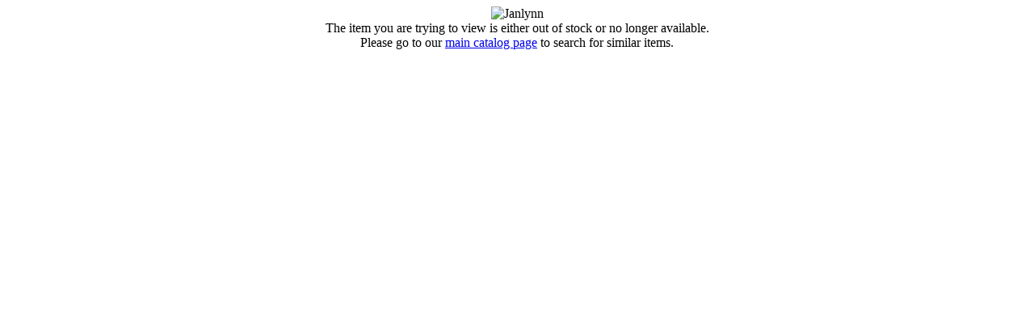

--- FILE ---
content_type: text/html;charset=UTF-8
request_url: https://www.janlynn.com/detail.cfm?ID=7533&Desc=
body_size: 429
content:

    <div align="CENTER"> 
      <p> <img src="https://www.janlynn.com/secure/logo.jpg" alt="Janlynn" border="0"><br>
        The item you are trying to view is either out of stock or no longer available.<br>
        Please go to our <a href="https://www.janlynn.com/search.cfm">main catalog
          page</a> to search for similar items.  </p>
    </div>
    